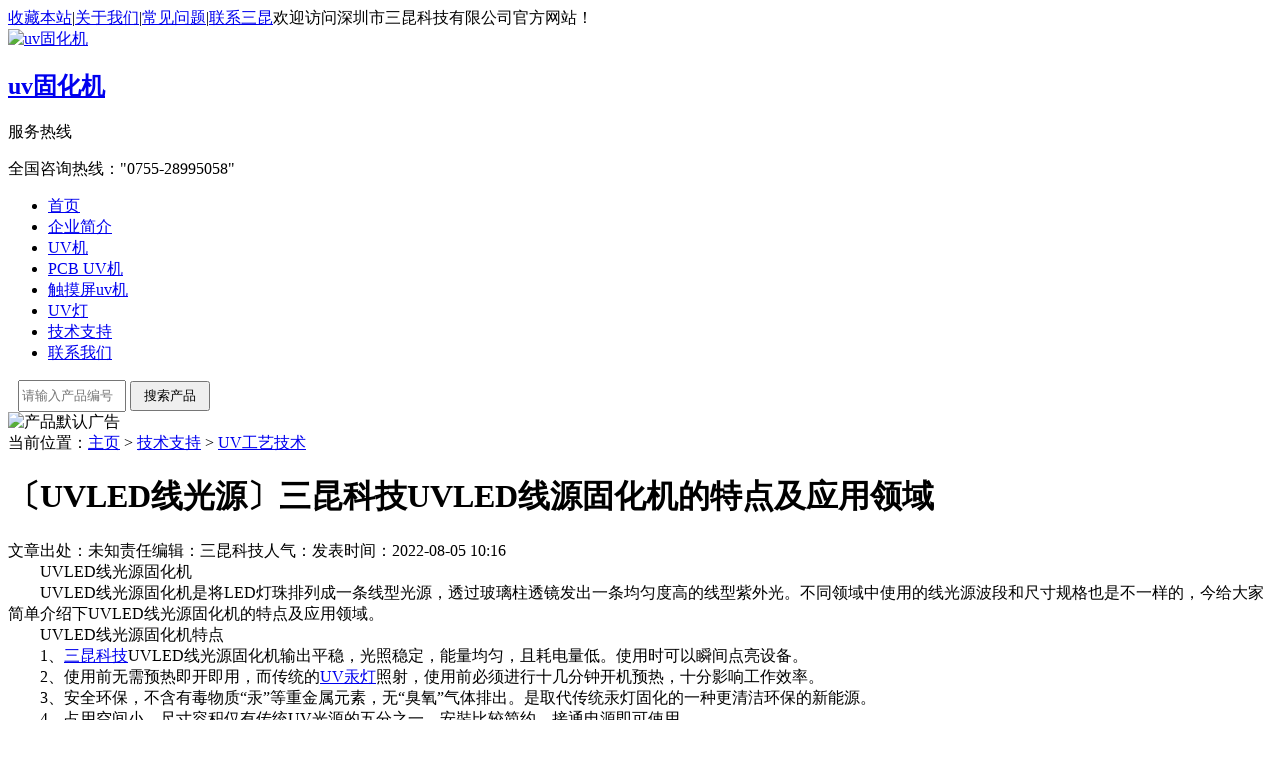

--- FILE ---
content_type: text/html
request_url: http://www.skunuv.com/uv/6084.html
body_size: 8609
content:
<!DOCTYPE html PUBLIC "-//W3C//DTD XHTML 1.0 Transitional//EN" "http://www.w3.org/TR/xhtml1/DTD/xhtml1-transitional.dtd">
<html xmlns="http://www.w3.org/1999/xhtml">
<head id="Head1">
<meta http-equiv="Content-Type" content="text/html; charset=utf-8" />
<title>〔UVLED线光源〕三昆科技UVLED线源固化机的特点及应用领域_UV机_UV固化机_UV灯_UV光固机_UV光固化机-深圳三昆科技办事处</title>
<meta name="keywords" content="UVLED线光源固化机,UVLED线源固化机,UVLED线光" />
<meta name="description" content="UVLED线光源固化机 UVLED线光源固化机是将LED灯珠排列成一条线型光源，透过玻璃柱透镜发出一条均匀度高的线型紫外光。不同领域中使用的线光源波段和尺寸规格也是不一样的，今给大" />
<link href="/templets/qiye/Skins/Default/Common.css" rel="stylesheet" type="text/css" />
<link href="/templets/qiye/Skins/Default/Style.css" rel="stylesheet" type="text/css" />
<link href="/templets/qiye/Css/reset.css" rel="stylesheet" type="text/css" />
<link href="/templets/qiye/Css/page.css" rel="stylesheet" type="text/css" />
<script type="text/javascript" src="/templets/qiye/JS/jquery-1.8.0.min.js"></script>
</head>
<body>
<!--头部开始-->
<div class="headers">
    <div class="header">
        <div class="top">
            <div class="nav"><span><a href="javascript:addBookmark()">收藏本站</a>|<a href="/aboutus">关于我们</a>|<a href="/j">常见问题</a>|<a href="/lxwm">联系三昆</a></span>欢迎访问深圳市三昆科技有限公司官方网站！</div>
            <div class="logo"><a href="/"><img src="/templets/qiye/UploadFiles/Others/logo.png" alt="uv固化机" title="uv固化机" /><h2>uv固化机</h2></a></div>
          <div class="tel"><span>服务热线</span><p>全国咨询热线：<q>0755-28995058</q></p></div>
        </div>
        <div class="menu">
        	<ul id="menulist">
				<li><a href="/" title="首页" rel="nofollow">首页</a></li>
				      
                <li class="cur"><a href="/aboutus/" title="企业简介">企业简介</a></li>            
				      
                <li class="cur"><a href="/UVji/" title="UV机">UV机</a></li>            
				      
                <li class="cur"><a href="/guentuji/" title="PCB UV机">PCB UV机</a></li>            
				      
                <li class="cur"><a href="/1/" title="触摸屏uv机">触摸屏uv机</a></li>            
				      
                <li class="cur"><a href="/UVdengguan/" title="UV灯">UV灯</a></li>            
				      
                <li class="cur"><a href="/j/" title="技术支持">技术支持</a></li>            
				      
                <li class="cur"><a href="/lxwm/" title="联系我们">联系我们</a></li>            
				 
            </ul>
            <form action="http://www.skunuv.com/plus/search.php" method="get">
			<input style="width:100px; height:26px; margin-left:10px;" type="text" name="keyword" placeholder="请输入产品编号" />
			<input style="width:80px; height:30px;" type="submit" value="搜索产品" />
			</form>
        </div>
    </div> 
</div>
<div class="clear"></div>
<!--Content:Start-->
<div class="content">
		<div class="topadcs">
            <img src='/templets/qiye/UploadFiles/Others/20121023090433_71262.jpg' alt='产品默认广告' />
        </div>
<div class="plc2">当前位置：<a href='https://www.skunuv.com/'>主页</a> > <a href='/j/'>技术支持</a> > <a href='/uv/'>UV工艺技术</a></div>
    <div class="left2">
        <div class="left2top">
        </div>
        <div class="left2_main">
            <div class="n_info_con" id="printableview">
                <h1>〔UVLED线光源〕三昆科技UVLED线源固化机的特点及应用领域</h1>
                <div class="info_con_tit">
                    <div class="info_con_tit">
                        <div class="n_tit">
                            <span>文章出处：未知</span><span>责任编辑：三昆科技</span><span>人气：<script src="/plus/count.php?view=yes&aid=6084&mid=1" type='text/javascript' language="javascript"></script></span><span>发表时间：2022-08-05 10:16</span>  
                        </div>
                    </div>
                </div>
                <div id="cntrBody">
                    &nbsp; &nbsp; &nbsp; &nbsp; UVLED线光源固化机<br />
&nbsp; &nbsp; &nbsp; &nbsp; UVLED线光源固化机是将LED灯珠排列成一条线型光源，透过玻璃柱透镜发出一条均匀度高的线型紫外光。不同领域中使用的线光源波段和尺寸规格也是不一样的，今给大家简单介绍下UVLED线光源固化机的特点及应用领域。<br />
&nbsp; &nbsp; &nbsp; &nbsp; UVLED线光源固化机特点<br />
&nbsp; &nbsp; &nbsp; &nbsp; 1、<a href='/' target='_blank'><u>三昆科技</u></a>UVLED线光源固化机输出平稳，光照稳定，能量均匀，且耗电量低。使用时可以瞬间点亮设备。<br />
&nbsp; &nbsp; &nbsp; &nbsp; 2、使用前无需预热即开即用，而传统的<a href='/UVdengguan/' target='_blank'><u>UV汞灯</u></a>照射，使用前必须进行十几分钟开机预热，十分影响工作效率。<br />
&nbsp; &nbsp; &nbsp; &nbsp; 3、安全环保，不含有毒物质&ldquo;汞&rdquo;等重金属元素，无&ldquo;臭氧&rdquo;气体排出。是取代传统汞灯固化的一种更清洁环保的新能源。<br />
&nbsp; &nbsp; &nbsp; &nbsp; 4、占用空间小，尺寸容积仅有传统UV光源的五分之一，安裝比较简约，接通电源即可使用。<br />
&nbsp; &nbsp; &nbsp; &nbsp; 5、独立的排热扇设计，可以满足高强度的工作使用需求，确保UVLED线光源固化机可以平稳运行，并延长设备的使用寿命。<br />
&nbsp; &nbsp; &nbsp; &nbsp; 应用领域<br />
&nbsp; &nbsp; &nbsp; &nbsp; 1、3C产品、电子零部件、PCB线路板、也有led液晶显示屏等基材表面粘合；<br />
&nbsp; &nbsp; &nbsp; &nbsp; 2、家具行业UV漆、UV光油固化；<br />
&nbsp; &nbsp; &nbsp; &nbsp; 3、包装印刷行业中UV油墨固化；<br />
&nbsp; &nbsp; &nbsp; &nbsp; 4、光学光通信行业，用于光纤线粘合固化也有一些金属材料、塑胶、夹层玻璃中间的粘三昆科技UVLED线光源固化机。
                    <p style="padding:5px; text-align:center; background-color:#99CC33;">本文章由三昆<b><a href='/uv/6084.html'>uvled线光源</a></b>厂家整理原创，转载请注明出处：<b><a href="http://www.skunuv.com/uv/6084.html" target="_blank" title="/uv/6084.html">http://www.skunuv.com/uv/6084.html</a></b></p>
                </div>
                <div class="apage" id="showfenye">
                    <!--资讯分页:start-->
                    <script type="text/javascript">
                    var pagecont=1;
                    if(pagecont >= 2)
                    {
                    var ss = new Cls_jsPage(1, 1, 5, "ss");
                    ss.setPageSE("jieliudiaosuhuiludes_", ".html");
                    ss.setPageInput("Page");
                    ss.setUrl("");
                    ss.setPageFrist("<a class='ob'>首页</a>", "首页");
                    ss.setPagePrev("<a class='ob'>上一页</a>", "上一页");
                    ss.setPageNext("<a class='ob'>下一页</a>", "下一页");
                    ss.setPageLast("<a class='ob'>尾页</a>", "尾页");
                    ss.setPageText("{$PageNum}", "{$PageNum}");
                    ss.setPageTextF("{$PageTextF}", "{$PageTextF}");
                    ss.setPageSelect("{$PageNum}", "{$PageNum}");
                    ss.setPageCss("o", "", "");
                    ss.setHtml("<div class='o'>{$PageFrist}{$PagePrev}{$PageText}{$PageNext}{$PageLast}</div>");
                    ss.Write();
                    }
                    else
                    {
                        document.getElementById("showfenye").style.display="none";
                    }
                    </script>
                    <!--资讯分页:end-->
                </div>
                <div class="gduo">
                    上一篇：<a href='/uv/6080.html'>【UVLED固化油墨】三昆科技带您了解UVLED UV固化油墨技术</a>   |  下一篇：<a href='/uv/6087.html'>〔UVLED〕为什么印刷行业通常选择UVLED固化机？三昆科技告诉你</a> 
				</div>
            </div>
            <div class="info_key">
                <span>此文TAG标签：</span><a href="/tags.php?/uvled%E7%BA%BF%E5%85%89%E6%BA%90/">uvled线光源</a><a href="/tags.php?/%E9%87%8D%E9%87%91%E5%B1%9E%E5%85%83%E7%B4%A0/">重金属元素</a><a href="/tags.php?/UVLED%E7%BA%BF%E6%BA%90%E5%9B%BA%E5%8C%96%E6%9C%BA/">UVLED线源固化机</a><a href="/tags.php?/%E6%8E%92%E7%83%AD%E6%89%87%E8%AE%BE%E8%AE%A1/">排热扇设计</a><a href="/tags.php?/%E7%BA%BF%E5%85%89%E6%BA%90%E6%B3%A2%E6%AE%B5/">线光源波段</a>
            </div>
            <div class="n_info_con2">
                <h4 class="t04">相关资讯</h4>
                <div class="info_b">
                  <ul class="p_list_ul">
					<li><a target='_blank' href='/uv/234.html' title='UV印刷怎么让胶印转换到柔印'>UV印刷怎么让胶印转换到柔印</a></li>
<li><a target='_blank' href='/uv/5186.html' title='【UVLED】化妆品包装UV油墨固化机选择三昆科技UVLED光固化机'>【UVLED】化妆品包装UV油墨固化机选择三昆科技UVLED光固化机</a></li>
<li><a target='_blank' href='/uv/5562.html' title='UVLED固化机有什么可以固化的？UVLED固化机效果怎么样？'>UVLED固化机有什么可以固化的？UVLED固化机效果怎么样？</a></li>
<li><a target='_blank' href='/uv/273.html' title='UV光固机看手机包装：保护产品提升品质'>UV光固机看手机包装：保护产品提升品质</a></li>
<li><a target='_blank' href='/uv/5696.html' title='紫外线固化技术'>紫外线固化技术</a></li>
<li><a target='_blank' href='/uv/317.html' title='标签印刷类UV油墨全解析'>标签印刷类UV油墨全解析</a></li>
<li><a target='_blank' href='/uv/5401.html' title='实木家具UV漆固化设备快速固化家具木器漆'>实木家具UV漆固化设备快速固化家具木器漆</a></li>
<li><a target='_blank' href='/uv/3128.html' title='UV固化机的主要原理'>UV固化机的主要原理</a></li>
<li><a target='_blank' href='/uv/6113.html' title='玻璃UV光固机使用方法以及应用'>玻璃UV光固机使用方法以及应用</a></li>
<li><a target='_blank' href='/uv/5529.html' title='大功率紫外LED用途有什么？uvled使用时应注意什么？'>大功率紫外LED用途有什么？uvled使用时应注意什么？</a></li>

                    </ul>
				<div class="clear"></div>
                </div>
                <div class="clear">
                </div>
            </div>
             <div class="n_info_tjcp">
                <h4 class="t04">推荐产品</h4>
 <dl><dt><a title='低温型UV设备 电子产品 触' target="_blank" href='/UVji/diwenxingUVguangguhuaji/33.html'><img src='/uploads/allimg/111126/1_112611314V050.jpg' border='0' width='120' height='120' alt='低温型UV设备 电子产品 触摸屏专用SK-205-400'></a></dt><dd><a title='低温型UV设备 电子产品 触' target="_blank" href='/UVji/diwenxingUVguangguhuaji/33.html'>低温型UV设备 电子产品 触</a></dd></dl>
<dl><dt><a title='UV喷涂流水线UV机IR+UV机一' target="_blank" href='/UVji/IRsuidaolu_UVkaoxiang/73.html'><img src='/uploads/allimg/111115/1_1115104424FD.jpg' border='0' width='120' height='120' alt='UV喷涂流水线UV机IR+UV机一体SK-506/IR310-800'></a></dt><dd><a title='UV喷涂流水线UV机IR+UV机一' target="_blank" href='/UVji/IRsuidaolu_UVkaoxiang/73.html'>UV喷涂流水线UV机IR+UV机一</a></dd></dl>
<dl><dt><a title='桌面式UV机 台式UV光固化机' target="_blank" href='/UVji/changguiUVshebei/31.html'><img src='/uploads/allimg/111126/1_11261043335M8.jpg' border='0' width='120' height='120' alt='桌面式UV机 台式UV光固化机SK-102-300'></a></dt><dd><a title='桌面式UV机 台式UV光固化机' target="_blank" href='/UVji/changguiUVshebei/31.html'>桌面式UV机 台式UV光固化机</a></dd></dl>
<dl><dt><a title='LCD液晶显示屏封口UV胶固化' target="_blank" href='/UVji/changguiUVshebei/163.html'><img src='/uploads/allimg/111206/1_12061A11c2R.jpg' border='0' width='120' height='120' alt='LCD液晶显示屏封口UV胶固化UV光固机 SK-206-800'></a></dt><dd><a title='LCD液晶显示屏封口UV胶固化' target="_blank" href='/UVji/changguiUVshebei/163.html'>LCD液晶显示屏封口UV胶固化</a></dd></dl>

            </div>
        </div>
        <div class="left2bot">
        </div>
    </div>
    <div class="right2">
        <div class="right2top">
        </div>
        <div class="right2_main">
            <h4 class="t03"><a href="/uvj">推荐文章</a></h4>
            <ul class="n_rt_ul">
			<li><a href='/UVj/6119.html' target='_blank' title="led灯条胶水uv固化机(uv led固化灯)">led灯条胶水uv固化机(uv led固化灯)</a></li>
<li><a href='/UVj/6115.html' target='_blank' title="低温uv固化机多少钱一台与传统固化设备的比较">低温uv固化机多少钱一台与传统固化设备的比较</a></li>
<li><a href='/UVj/6114.html' target='_blank' title="陶瓷UV漆光固化机在陶瓷瓷砖行业的应用优势">陶瓷UV漆光固化机在陶瓷瓷砖行业的应用优势</a></li>
<li><a href='/UVj/6110.html' target='_blank' title="台式uv固化机哪家好，怎样辨别真实厂家？">台式uv固化机哪家好，怎样辨别真实厂家？</a></li>
<li><a href='/UVj/6107.html' target='_blank' title="从uv机固化灯改UVled固化灯，全新的光明时代来临了">从uv机固化灯改UVled固化灯，全新的光明时代来临了</a></li>
<li><a href='/UVj/6105.html' target='_blank' title="自动硅胶改质uv机怎么用?">自动硅胶改质uv机怎么用?</a></li>
<li><a href='/UVj/6106.html' target='_blank' title="自动硅胶改质uv机怎么用?">自动硅胶改质uv机怎么用?</a></li>
<li><a href='/UVj/6104.html' target='_blank' title="[胶水强度]哪些因素会影响UV胶水强度？">[胶水强度]哪些因素会影响UV胶水强度？</a></li>
<li><a href='/UVj/6098.html' target='_blank' title="【固化设备的选择】如何选择UV固化箱和UV固化炉？">【固化设备的选择】如何选择UV固化箱和UV固化炉？</a></li>
<li><a href='/UVj/6096.html' target='_blank' title="【丝网印刷应用】UVLED固化机在丝网印刷中的主要应用">【丝网印刷应用】UVLED固化机在丝网印刷中的主要应用</a></li>
<li><a href='/UVj/6090.html' target='_blank' title="【散热】三昆科技UV固化机散热问题及方法">【散热】三昆科技UV固化机散热问题及方法</a></li>
<li><a href='/UVj/6083.html' target='_blank' title="〔UV固化设备〕UVLED固化设备取代汞灯的三个原因">〔UV固化设备〕UVLED固化设备取代汞灯的三个原因</a></li>
<li><a href='/UVj/6077.html' target='_blank' title="[紫外线固化]因为紫外线胶水离我们的生活如此之近">[紫外线固化]因为紫外线胶水离我们的生活如此之近</a></li>
<li><a href='/UVj/6076.html' target='_blank' title="【UVLED水冷设备】水冷设备光源的使用是为了使设备更好地散热">【UVLED水冷设备】水冷设备光源的使用是为了使设备更好地散热</a></li>
<li><a href='/UVj/6075.html' target='_blank' title="【UVLED固化】哪些UVLED涂层可以通过UVLED固化机进行固化">【UVLED固化】哪些UVLED涂层可以通过UVLED固化机进行固化</a></li>
<li><a href='/UVj/6062.html' target='_blank' title="【UV胶水固化】如何确定UV胶水是否完全固化？三昆科技告诉你">【UV胶水固化】如何确定UV胶水是否完全固化？三昆科技告诉你</a></li>
<li><a href='/UVj/6058.html' target='_blank' title="[涂胶指南]UV胶水固化机厂家TalkingUV胶水手机指纹识别模块中的胶点">[涂胶指南]UV胶水固化机厂家TalkingUV胶水手机指纹识别模块中的胶点</a></li>
<li><a href='/UVj/6056.html' target='_blank' title="[固化问题]固化后UV胶水变白是什么原因？ 是胶水问题还是UVLED固化机的原因？">[固化问题]固化后UV胶水变白是什么原因？ 是胶水问题还是UVLED固化机的原因？</a></li>
<li><a href='/UVj/6052.html' target='_blank' title="[UVLED定制]螺孔UV胶水固化选择三昆科技UVLED固化传动系统。
">[UVLED定制]螺孔UV胶水固化选择三昆科技UVLED固化传动系统。
</a></li>
<li><a href='/UVj/6050.html' target='_blank' title="[UV胶固化]光学镜片UV胶固化选择UVLED固化机还是汞灯？ 看看三昆科技怎么说">[UV胶固化]光学镜片UV胶固化选择UVLED固化机还是汞灯？ 看看三昆科技怎么说</a></li>
<li><a href='/UVj/6044.html' target='_blank' title="【小知识】UVLED固化机厂家三昆科技告诉你UV能量计和UV强度测量的区别">【小知识】UVLED固化机厂家三昆科技告诉你UV能量计和UV强度测量的区别</a></li>
<li><a href='/UVj/6042.html' target='_blank' title="【UVLED封装】三昆科技讲座UVLED固化机两种包装材料对比">【UVLED封装】三昆科技讲座UVLED固化机两种包装材料对比</a></li>
<li><a href='/UVj/6041.html' target='_blank' title="【UVLED】为什么UV胶水固化后会脱胶？UV胶水固化机厂家告诉你">【UVLED】为什么UV胶水固化后会脱胶？UV胶水固化机厂家告诉你</a></li>
<li><a href='/UVj/6039.html' target='_blank' title="【UVLED工艺】想知道如何使用UVLED固化机进行光盘保护层处理？ 三昆科技告诉你">【UVLED工艺】想知道如何使用UVLED固化机进行光盘保护层处理？ 三昆科技告诉你</a></li>
<li><a href='/UVj/6037.html' target='_blank' title="【干货分享】UVLED固化机厂家三昆科技分享UVLED固化机常用术语和单位">【干货分享】UVLED固化机厂家三昆科技分享UVLED固化机常用术语和单位</a></li>
<li><a href='/UVj/6034.html' target='_blank' title="【UV油漆固化】手持使用三昆科技吗UV油漆固化UVLED固化机">【UV油漆固化】手持使用三昆科技吗UV油漆固化UVLED固化机</a></li>
 		
            </ul>
            <h4 class="t03"><a href="/zwx">最新资讯文章</a></h4>
            <ul class="n_rt_ul" id="cntrLastArticle">
			<li><a href='/zwx/6122.html' target='_blank' title="uv丝印油墨用阳光固化可以吗?">uv丝印油墨用阳光固化可以吗?</a></li>
<li><a href='/zwx/6101.html' target='_blank' title="[光强度测试仪]紫外线能量计和紫外线强度计有什么区别？">[光强度测试仪]紫外线能量计和紫外线强度计有什么区别？</a></li>
<li><a href='/zwx/6092.html' target='_blank' title="【UV固化机】三昆科技带您了解UV油墨固化的原理和优势">【UV固化机】三昆科技带您了解UV油墨固化的原理和优势</a></li>
<li><a href='/zwx/6085.html' target='_blank' title="〔UVLED面光源〕三昆科技教您如何选择UVLED面源固化机">〔UVLED面光源〕三昆科技教您如何选择UVLED面源固化机</a></li>
<li><a href='/zwx/6079.html' target='_blank' title="【油墨固化】凹入式技术UVLED固化机可以将UV油墨固化一半">【油墨固化】凹入式技术UVLED固化机可以将UV油墨固化一半</a></li>
<li><a href='/zwx/6057.html' target='_blank' title="[光固化]UVLED固化机厂家三昆科技解析UV固化技术特点">[光固化]UVLED固化机厂家三昆科技解析UV固化技术特点</a></li>
<li><a href='/zwx/6025.html' target='_blank' title="[胶水指南]UV胶水固化机厂家TalkingUV胶水手机指纹识别模块中的胶">[胶水指南]UV胶水固化机厂家TalkingUV胶水手机指纹识别模块中的胶</a></li>
<li><a href='/zwx/6011.html' target='_blank' title="【固化问题】固化后UV胶水变白是什么原因？ 是胶水问题还是">【固化问题】固化后UV胶水变白是什么原因？ 是胶水问题还是</a></li>
<li><a href='/zwx/6008.html' target='_blank' title="【疗效】UVLED固化效果好坏 哪些因素决定？ 三昆科技告诉你">【疗效】UVLED固化效果好坏 哪些因素决定？ 三昆科技告诉你</a></li>
<li><a href='/zwx/6003.html' target='_blank' title="【UVLED】机密UVLED固化机用于固化电子零件的UV胶时增加反射器的">【UVLED】机密UVLED固化机用于固化电子零件的UV胶时增加反射器的</a></li>
<li><a href='/zwx/5998.html' target='_blank' title="[UV固化问题]三昆简要介绍了影响UVLED固化机深层固化的因素">[UV固化问题]三昆简要介绍了影响UVLED固化机深层固化的因素</a></li>
<li><a href='/zwx/5993.html' target='_blank' title="【混合波段UVLED固化机】三昆混波段UVLED固化机轻松解决固化问题">【混合波段UVLED固化机】三昆混波段UVLED固化机轻松解决固化问题</a></li>
<li><a href='/zwx/5986.html' target='_blank' title="UV胶水UV固化三个问题和答案">UV胶水UV固化三个问题和答案</a></li>
<li><a href='/zwx/5983.html' target='_blank' title="uvled线光源和UV固化设备">uvled线光源和UV固化设备</a></li>
<li><a href='/zwx/5977.html' target='_blank' title="什么因素决定uvled光源照射强度？">什么因素决定uvled光源照射强度？</a></li>
<li><a href='/zwx/5975.html' target='_blank' title="uv固化机与喷墨干燥的关系">uv固化机与喷墨干燥的关系</a></li>
<li><a href='/zwx/5969.html' target='_blank' title="uv光固化机">uv光固化机</a></li>
<li><a href='/zwx/5948.html' target='_blank' title="紫外led固化箱电源和可用区域">紫外led固化箱电源和可用区域</a></li>
<li><a href='/zwx/5938.html' target='_blank' title="uvled光固化设备导体与半导体的关系">uvled光固化设备导体与半导体的关系</a></li>
<li><a href='/zwx/5933.html' target='_blank' title="uv固化设备灯珠uvled固化箱">uv固化设备灯珠uvled固化箱</a></li>
<li><a href='/zwx/5915.html' target='_blank' title="UV能量计（照度计）它在固化中起什么作用">UV能量计（照度计）它在固化中起什么作用</a></li>
<li><a href='/zwx/5907.html' target='_blank' title="用于医疗行业的产品UVLED点光源固化胶">用于医疗行业的产品UVLED点光源固化胶</a></li>
<li><a href='/zwx/5903.html' target='_blank' title="流水线生产用什么UV光固化设备良UVLED隧道式流水线固化机">流水线生产用什么UV光固化设备良UVLED隧道式流水线固化机</a></li>
<li><a href='/zwx/5898.html' target='_blank' title="什么是荧光渗透检查">什么是荧光渗透检查</a></li>
<li><a href='/zwx/5891.html' target='_blank' title="UVLED美容">UVLED美容</a></li>
<li><a href='/zwx/5871.html' target='_blank' title="中小企业可以接受哪种UV固化固化剂？UVLED光源">中小企业可以接受哪种UV固化固化剂？UVLED光源</a></li>
 
            </ul>
        </div>
        <div class="right2bot">
        </div>
    </div>
    <div class="clear">
    </div>
</div>
<!--content:end-->
<!-- footer:start --> 
<div class="footers">
    <div class="footer">
    	<div class="foot_logo"><a href="#"><img src="/templets/qiye/Skins/Default/Img/Common/foot_logo.png" alt="三昆科技" /></a></div>
        <div class="bos03">
        	<div class="foot_menu"><a href="/aboutus" title="关于三昆" target="_blank">关于三昆</a>|<a href="/uvji" title="UV机产品" target="_blank">UV机产品</a>|<a href="/j" title="技术支持" target="_blank">技术支持</a>|<a href="/UVdengguan" title="UV灯管" target="_blank">UV灯管</a>|<a href=" /lxwm" title="联系三昆" target="_blank">联系三昆</a>|<a href="/sitemap.xml" title="网站地图" target="_blank">网站地图</a></div>
<div class="wenz1">深圳市三昆科技有限公司  版权所有 <a href="https://beian.miit.gov.cn" title="粤ICP备17093796号-5" rel="nofollow" target="_blank">粤ICP备17093796号</a><br />
1.业务订购：李炳基:13823369867  2.业务售后：黄朝阳:13510246266 <br />
产品订购：0755-28995058   传真：0755-89648039   邮箱：xhuv2006@163.com<br />
厂址：广东省深圳市龙岗区宝龙街道同乐社区大坑路2-13号</div>
      </div>       
    <div class="clear"></div>
    </div>
</div>
<!-- 在线客服代码 开始 -->
<script type="text/javascript" src="/templets/qiye/JS/jQueryFixedPlugins.js"></script>
<script type="text/javascript"> 
$(function() { 
	$("#scrollsidebar").fix({
		float : 'right',	//default.left or right
		minStatue : false,
		skin : 'blue',	//default.gray or blue
		durationTime : 500
	});
});
</script> 
<div class="scrollsidebar" id="scrollsidebar">
    <div class="side_content">
        <div class="side_list">
            <div class="side_title"><a title="隐藏" class="close_btn"><span>关闭</span></a></div>
            <div class="side_center">
		<div style="border-bottom:1px solid #ddd;">
			<img src="/templets/qiye/images/kefuimage.jpg" alt="在线客服" width="159" />
		</div>
		<div class="other">
		<p><span style="color:#0c8918">主营:UV机,LEDUV机,UV固化机,UVLED光固化机,UV烤箱,UV灯管,IR隧道炉,UV配件</span></p>
		</div>
                <div class="custom_service">
                    <a title="点击这里给我发消息" href="http://wpa.qq.com/msgrd?v=3&uin=1753480168&menu=yes" target="_blank" rel="nofollow"><img src="/uploads/allimg/170909/1-1FZ914042L91.gif" alt="李炳基"></a> 李炳基:<span class="maskedlayer">13823369867</span>
                    <!--<a title="点击这里给我发消息" href="http://wpa.qq.com/msgrd?v=3&uin=2851085006&menu=yes" target="_blank" rel="nofollow"><img src="/uploads/allimg/170909/1-1FZ914042L91.gif" alt="蒋巧媞"></a> 蒋巧媞:18123855293-->
                    <a title="点击这里给我发消息" href="http://wpa.qq.com/msgrd?v=3&uin=289604232&menu=yes" target="_blank" rel="nofollow"><img src="/uploads/allimg/170909/1-1FZ914042L91.gif" alt="黄朝阳"></a> 黄朝阳:<span style="color:red;">13510246266</span>
                    <a title="点击这里给我发消息" href="http://wpa.qq.com/msgrd?v=3&uin=289604232&menu=yes" target="_blank" rel="nofollow"><img src="/uploads/allimg/170909/1-1FZ914042L91.gif" alt="黄永贵"></a> 黄永贵:13913507139
                </div>               
                <div class="other">
					座机:0755-28995058<br />
					传真:0755-89648039
                </div>
                <div class="msgserver">
                    <a href="/lxwm/" rel="nofollow" title="产品订购方式">产品订购方式</a>
                </div>
            </div>
            <div class="side_bottom"></div>
        </div>
    </div>
    <div class="show_btn"><span>在线客服</span></div>
</div>
<!-- 在线客服代码 结束 -->
<!--百度内容自动推送代码：start-->
<script>
(function(){
    var bp = document.createElement('script');
    var curProtocol = window.location.protocol.split(':')[0];
    if (curProtocol === 'https') {
        bp.src = 'https://zz.bdstatic.com/linksubmit/push.js';        
    }
    else {
        bp.src = 'http://push.zhanzhang.baidu.com/push.js';
    }
    var s = document.getElementsByTagName("script")[0];
    s.parentNode.insertBefore(bp, s);
})();
</script>
<!--360搜索引擎内容自动推送代码：start-->
<script>
(function(){
   var src = (document.location.protocol == "http:") ? "http://js.passport.qihucdn.com/11.0.1.js?7c13a94fb369bd2c4c62ced0a8b50c69":"https://jspassport.ssl.qhimg.com/11.0.1.js?7c13a94fb369bd2c4c62ced0a8b50c69";
   document.write('<script src="' + src + '" id="sozz"><\/script>');
})();
</script>
<!--百度统计代码：start-->
<script>
var _hmt = _hmt || [];
(function() {
  var hm = document.createElement("script");
  hm.src = "https://hm.baidu.com/hm.js?4261954db7a3767722d017c09fe6446c";
  var s = document.getElementsByTagName("script")[0]; 
  s.parentNode.insertBefore(hm, s);
})();
</script>
<!-- footer:end -->
<!-- 在线沟通代码 -->
<script>
var _hmt = _hmt || [];
(function() {
  var hm = document.createElement("script");
  hm.src = "https://hm.baidu.com/hm.js?bdb9441f955b39d1eb585bd014b9f473";
  var s = document.getElementsByTagName("script")[0]; 
  s.parentNode.insertBefore(hm, s);
})();
</script>
</body>
</html>